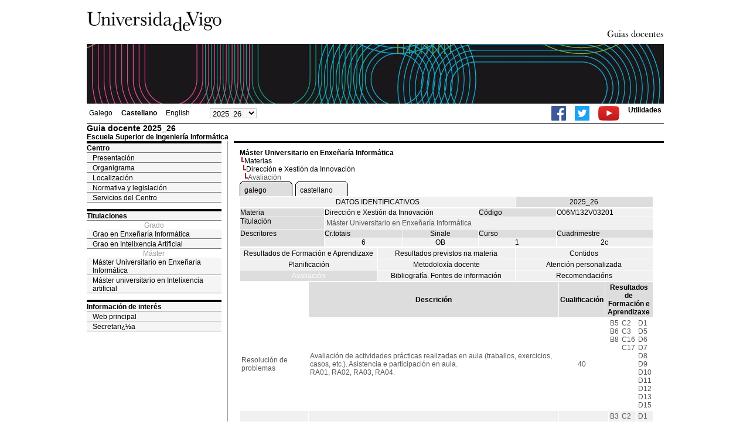

--- FILE ---
content_type: text/html; charset=ISO-8859-1
request_url: https://secretaria.uvigo.gal/docnet-nuevo/guia_docent/?ensenyament=O06M132V03&assignatura=O06M132V03201&fitxa_apartat=27&idioma_assig=gal&idioma=cast
body_size: 6462
content:
<html>
<head>
<meta http-equiv="Content-Type" content="text/html; charset=iso-8859-1">
<title>Guia docente&nbsp;2025_26 Escuela Superior de Ingeniería Informática</title>
<link rel="stylesheet" href="https://secretaria.uvigo.gal/docnet-nuevo/imx_corp/css/hoja.css" type="text/css">
<link rel="stylesheet" href="./lib/menu_capa/menu.css" type="text/css">
<link rel="stylesheet" href="./lib/menu_css/menu.css" type="text/css">
<script type="text/javascript" src="./js/script.php"></script>
<script type="text/javascript" src="./lib/menu_capa/menu.js"></script>
<style type="text/css">
</style>
<link href="https://secretaria.uvigo.gal/docnet-nuevo/imx_corp/css/universidade.css" rel="stylesheet" type="text/css" />


		<link rel="apple-touch-icon" sizes="180x180"     href="https://secretaria.uvigo.gal/uvigo-assets/dist/favicon/classic/apple-touch-icon.png?v=d6c3">
	<link rel="icon" type="image/png" sizes="32x32"  href="https://secretaria.uvigo.gal/uvigo-assets/dist/favicon/classic/favicon-32x32.png?v=d6c3">
	<link rel="icon" type="image/png" sizes="16x16"  href="https://secretaria.uvigo.gal/uvigo-assets/dist/favicon/classic/favicon-16x16.png?v=d6c3">
	<link rel="manifest"                             href="https://secretaria.uvigo.gal/uvigo-assets/dist/favicon/classic/manifest.json?v=d6c3">
	<link rel="mask-icon"                            href="https://secretaria.uvigo.gal/uvigo-assets/dist/favicon/classic/safari-pinned-tab.svg?v=d6c3" color="#073349">
	<link rel="shortcut icon"                        href="https://secretaria.uvigo.gal/uvigo-assets/dist/favicon/classic/favicon.ico?v=d6c3">
	<meta name="theme-color"                         content="#073349">
	<meta name="msapplication-config"                content="https://secretaria.uvigo.gal/uvigo-assets/dist/favicon/classic/browserconfig.xml?v=d6c3">

	</head>
<body>
<table width="985" border="0" align="center" cellpadding="0" cellspacing="0">
  <tr>
    <td width="50%"><img src="../imx_corp/imgs/logo.jpg" width="230" height="75" /></td>

    <td width="50%" align="right" valign="bottom"><a href="."><img src="../imx_corp/imgs/gd.gif" width="309" height="25" /></a></td>
  </tr>
</table>
<table width="985" border="0" align="center" cellpadding="0" cellspacing="0">
  <tr>
    <td><img src="../imx_corp/imgs/cabecera5.jpg" width="985" height="102" /></td>
  </tr>
</table>
<table id="menu_superior" width="985" border="0" align="center" cellpadding="2" cellspacing="2" class="borde_1px_abajolinea">
  <tr>
    <td width="200"><ul><li><a href="?ensenyament=&assignatura=O06M132V03201&fitxa_apartat=27&idioma_assig=gal&idioma=cast&idioma=gal" >Galego</a></li><li><a href="?ensenyament=&assignatura=O06M132V03201&fitxa_apartat=27&idioma_assig=gal&idioma=cast&idioma=cast" style="font-weight:bold;">Castellano</a></li><li><a href="?ensenyament=&assignatura=O06M132V03201&fitxa_apartat=27&idioma_assig=gal&idioma=cast&idioma=eng" >English</a></li></ul></td>
    <td width="100">
    <select id="select_any_academic" name="any_academic" onchange="javascript:window.location=this.options[this.selectedIndex].value;">
    <option value="/docnet-nuevo/guia_docent/index.php?ensenyament=O06M132V03&assignatura=O06M132V03201&fitxa_apartat=27&idioma_assig=gal&idioma=cast&any_academic=2025_26" selected>2025_26</option>
<option value="/docnet-nuevo/guia_docent/index.php?ensenyament=O06M132V03&assignatura=O06M132V03201&fitxa_apartat=27&idioma_assig=gal&idioma=cast&any_academic=2024_25">2024_25</option>
<option value="/docnet-nuevo/guia_docent/index.php?ensenyament=O06M132V03&assignatura=O06M132V03201&fitxa_apartat=27&idioma_assig=gal&idioma=cast&any_academic=2023_24">2023_24</option>
<option value="/docnet-nuevo/guia_docent/index.php?ensenyament=O06M132V03&assignatura=O06M132V03201&fitxa_apartat=27&idioma_assig=gal&idioma=cast&any_academic=2022_23">2022_23</option>
<option value="/docnet-nuevo/guia_docent/index.php?ensenyament=O06M132V03&assignatura=O06M132V03201&fitxa_apartat=27&idioma_assig=gal&idioma=cast&any_academic=2021_22">2021_22</option>
<option value="/docnet-nuevo/guia_docent/index.php?ensenyament=O06M132V03&assignatura=O06M132V03201&fitxa_apartat=27&idioma_assig=gal&idioma=cast&any_academic=2020_21">2020_21</option>
<option value="/docnet-nuevo/guia_docent/index.php?ensenyament=O06M132V03&assignatura=O06M132V03201&fitxa_apartat=27&idioma_assig=gal&idioma=cast&any_academic=2019_20">2019_20</option>
<option value="/docnet-nuevo/guia_docent/index.php?ensenyament=O06M132V03&assignatura=O06M132V03201&fitxa_apartat=27&idioma_assig=gal&idioma=cast&any_academic=2018_19">2018_19</option>
<option value="/docnet-nuevo/guia_docent/index.php?ensenyament=O06M132V03&assignatura=O06M132V03201&fitxa_apartat=27&idioma_assig=gal&idioma=cast&any_academic=2017_18">2017_18</option>
<option value="/docnet-nuevo/guia_docent/index.php?ensenyament=O06M132V03&assignatura=O06M132V03201&fitxa_apartat=27&idioma_assig=gal&idioma=cast&any_academic=2016_17">2016_17</option>
<option value="/docnet-nuevo/guia_docent/index.php?ensenyament=O06M132V03&assignatura=O06M132V03201&fitxa_apartat=27&idioma_assig=gal&idioma=cast&any_academic=2015_16">2015_16</option>
<option value="/docnet-nuevo/guia_docent/index.php?ensenyament=O06M132V03&assignatura=O06M132V03201&fitxa_apartat=27&idioma_assig=gal&idioma=cast&any_academic=2014_15">2014_15</option>
<option value="/docnet-nuevo/guia_docent/index.php?ensenyament=O06M132V03&assignatura=O06M132V03201&fitxa_apartat=27&idioma_assig=gal&idioma=cast&any_academic=2013_14">2013_14</option>
<option value="/docnet-nuevo/guia_docent/index.php?ensenyament=O06M132V03&assignatura=O06M132V03201&fitxa_apartat=27&idioma_assig=gal&idioma=cast&any_academic=2012_13">2012_13</option>
<option value="/docnet-nuevo/guia_docent/index.php?ensenyament=O06M132V03&assignatura=O06M132V03201&fitxa_apartat=27&idioma_assig=gal&idioma=cast&any_academic=2011_12">2011_12</option>
<option value="/docnet-nuevo/guia_docent/index.php?ensenyament=O06M132V03&assignatura=O06M132V03201&fitxa_apartat=27&idioma_assig=gal&idioma=cast&any_academic=2010_11">2010_11</option>
<option value="/docnet-nuevo/guia_docent/index.php?ensenyament=O06M132V03&assignatura=O06M132V03201&fitxa_apartat=27&idioma_assig=gal&idioma=cast&any_academic=2009_10">2009_10</option>
    </select>
    </td>
    <td align="right"><ul class="dereita">
		<li><a target="_blank" href="https://www.facebook.com/uvigo" title="Ir á canle de Facebook da Universidade de Vigo"><img height="25px" src="../docencia/images/facebook.png" alt="Canle de Facebook da Universidade de Vigo"></a></li>
		<li><a target="_blank" href="https://twitter.com/uvigo" title="Ir á canle de Twitter da Universidade de Vigo"><img height="25px" src="../docencia/images/twitter.png" alt="Canle de Twitter da Universidade de Vigo"></a></li>
		<li><a target="_blank" href="https://www.youtube.com/user/uvigo" title="Ir á canle de YouTube da Universidade de Vigo"><img height="25px" src="../docencia/images/youtube.png" alt="Canle de YouTube da Universidade de Vigo"></a></li> 
		<li><a href="/uvigo_gl/utilidades/">Utilidades</a></li>
	</ul>
    </td>

  </tr>
</table>
<table cellspacing="0" cellpadding="0" border="0" align="center" width="985" style="margin: 0pt auto; background-color: rgb(255, 255, 255);">
<tr>
<td>
<div id="wrapper">
<div id="access">

<table width="100%" cellpadding="0" cellspacing="0">
  <tr>
<td width="825" class="Verdanacolor titol"  style="background-color:transparent" valign="bottom" onClick="window.location='?centre=106&idioma=cast'"><span class="fontheader14">Guia docente&nbsp;2025_26</span><span class="fontheader10"><br>Escuela Superior de Ingeniería Informática</span></td>
<td></td>
</tr>
</table>
</div>
<div id="menu">
<a href="?centre=106&apartat=7&idioma=cast" class="apartat">Centro</a><div id="apartat7">
       <a href="./?centre=106&apartat=7&subapartat=88&idioma=cast" id="subapartat88" class="subapartat">Presentación</a>
       <a href="./?centre=106&apartat=7&subapartat=92&idioma=cast" id="subapartat92" class="subapartat">Organigrama</a>
       <a href="./?centre=106&apartat=7&subapartat=89&idioma=cast" id="subapartat89" class="subapartat">Localización</a>
       <a href="./?centre=106&apartat=7&subapartat=90&idioma=cast" id="subapartat90" class="subapartat">Normativa y legislación</a>
       <a href="./?centre=106&apartat=7&subapartat=91&idioma=cast" id="subapartat91" class="subapartat">Servicios del Centro</a></div> 
  <div class="separador"></div>
   <a href="?centre=106&ensenyament=null&idioma=cast" class="apartat">Titulaciones</a>   
<div align="center" style="color:#999999">Grado</div>         <a href="?centre=106&ensenyament=O06G151V01&idioma=cast" id="ensO06G151V01" class="subapartat">Grao en Enxeñaría Informática</a>
     
         <a href="?centre=106&ensenyament=O06G460V01&idioma=cast" id="ensO06G460V01" class="subapartat">Grao en Intelixencia Artificial</a>
     
<div align="center" style="color:#999999">Máster</div>         <a href="?centre=106&ensenyament=10415-SV01&idioma=cast" id="ens10415-SV01" class="subapartat">Máster Universitario en Enxeñaría Informática</a>
     
         <a href="?centre=106&ensenyament=O06M193V01&idioma=cast" id="ensO06M193V01" class="subapartat">Máster universitario en Intelixencia artificial</a>
     
  <div class="separador"></div>
 <a href="?centre=106&apartat=info&idioma=cast" class="apartat">Información de interés</a>
<a href="https://www.uvigo.gal/" target="_blank" class="subapartat">Web principal</a>  
<a href="https://secretaria.uvigo.gal/" target="_blank" class="subapartat">Secretarï¿½a</a>  
</div>
<div class="separador_vertical">
<div id="contingut" class="Verdana">
<input type="hidden" name="assignatura" value="1304"><input type="hidden" name="fitxa_apartat"><div style="width:525px"><table class=Verdana cellpadding=0 cellspacing=0><tr><td><a class=VerdanaLinks href="?centre=106&ensenyament=O06M132V03&idioma=cast&idioma_assig="><strong>Máster Universitario en Enxeñaría Informática</strong></a></td></tr><tr><td>&nbsp;<img src="./lib/explorador/images/barra.gif"><a class=VerdanaLinks href="?centre=106&ensenyament=O06M132V03&consulta=assignatures&idioma=cast&idioma_assig=">Materias</a></td></tr><tr><td>&nbsp;&nbsp;<img src="./lib/explorador/images/barra.gif"><a class=VerdanaLinks href="?centre=106&ensenyament=O06M132V03&assignatura=O06M132V03201&idioma=cast&idioma_assig=">Dirección e Xestión da Innovación</a></td></tr><tr><td>&nbsp;&nbsp;&nbsp;<img src="./lib/explorador/images/barra.gif">Avaliación</td></tr></table><table cellspacing="0" cellpadding="0"><tr><td><table id="menu_css-hover" class="Verdana" cellpadding="0" cellspacing="0" > <tr>
		<td class="left-top"></td>
	    <td class="center-top"></td>
		<td class="right-top"></td>
	</tr>
	<tr>
		<td class="left-middle"></td>
		
	    <td class="center-middle Verdana" style="width:80px;height:5px;" align="left"><table><tr><td><a style="width:80px;height:5px;" href="?ensenyament=&assignatura=O06M132V03201&fitxa_apartat=27&idioma_assig=gal&idioma=cast&idioma_assig=gal" >galego</a></td></tr></table></td>
		<td class="right-middle"></td>
	</tr>
	  
</table></td><td width="5px"></td><td><table id="menu_css" class="Verdana" onMouseOut="this.id='menu_css'" onMouseOver="this.id='menu_css-hover'" cellpadding="0" cellspacing="0" > <tr>
		<td class="left-top"></td>
	    <td class="center-top"></td>
		<td class="right-top"></td>
	</tr>
	<tr>
		<td class="left-middle"></td>
		
	    <td class="center-middle Verdana" style="width:80px;height:5px;" align="left"><table><tr><td><a style="width:80px;height:5px;" href="?ensenyament=&assignatura=O06M132V03201&fitxa_apartat=27&idioma_assig=gal&idioma=cast&idioma_assig=cast" >castellano</a></td></tr></table></td>
		<td class="right-middle"></td>
	</tr>
	  
</table></td><td width="5px"></td></tr></table>
  <table id="menu" border="0" cellpadding="0" cellspacing="1" style="width:706px">	
<tr>
<td> <A class="seccio" style="width:465px" id="dades"  href="?centre=106&ensenyament=O06M132V03&assignatura=O06M132V03201&idioma=cast&idioma_assig=">DATOS IDENTIFICATIVOS</A></td>
<td class="VerdanaBlanca mainfons" align="center">2025_26</td>
 </tr>
</table>
 <table id="menu" border="0" cellpadding="0" cellspacing="1" style="width:706px">
  <tr>
    <td width="105" valign="top" class="VerdanaBlanca mainfons">Materia</td>
    <td colspan="2" valign="top" class="mainfons2">Dirección e Xestión da Innovación</td>
    <td width="31" valign="top" class="VerdanaBlanca mainfons">Código</td>
    <td width="47" valign="top" class="mainfons2">O06M132V03201</td>
  </tr>
 <tr>
    <td valign="top" class="VerdanaBlanca mainfons">Titulación</td>
    <td colspan="4" valign="top" class="mainfons2"><table class=Verdana><tr><td>Máster Universitario en Enxeñaría Informática</td></tr></table> </td>
  </tr>
  <tr class="VerdanaBlanca mainfons">
    <td rowspan="2" valign="top">Descritores</td>
    <td width="54" valign="top" >Cr.totais</td>
    <td width="33" align="center" valign="top">Sinale</td>
    <td valign="top">Curso</td>
    <td valign="top">Cuadrimestre</td>
  </tr>
  <tr>
    <td align="center" valign="top" class="mainfons2">6</td>
    <td align="center" valign="top" class="mainfons2">OB</td>
    <td align="center" valign="top" class="mainfons2">1</td>
    <td align="center" valign="top" class="mainfons2">2c<br></td>
  </tr>
</table>
<input name="fitxa_apartat" type="hidden" value=""><table id="menu" border="0" cellpadding="0" cellspacing="1"  style="width:525px"><tr><tr><td><A class="seccio" style="width:230px;" id="seccio21" href="?centre=106&ensenyament=O06M132V03&assignatura=O06M132V03201&fitxa_apartat=21&idioma=cast&idioma_assig=">Resultados de Formación e Aprendizaxe</A></td><td><A class="seccio" style="width:230px;" id="seccio22" href="?centre=106&ensenyament=O06M132V03&assignatura=O06M132V03201&fitxa_apartat=22&idioma=cast&idioma_assig=">Resultados previstos na materia</A></td><td><A class="seccio" style="width:230px;" id="seccio23" href="?centre=106&ensenyament=O06M132V03&assignatura=O06M132V03201&fitxa_apartat=23&idioma=cast&idioma_assig=">Contidos</A></td></tr><tr><td><A class="seccio" style="width:230px;" id="seccio24" href="?centre=106&ensenyament=O06M132V03&assignatura=O06M132V03201&fitxa_apartat=24&idioma=cast&idioma_assig=">Planificación</A></td><td><A class="seccio" style="width:230px;" id="seccio25" href="?centre=106&ensenyament=O06M132V03&assignatura=O06M132V03201&fitxa_apartat=25&idioma=cast&idioma_assig=">Metodoloxía docente</A></td><td><A class="seccio" style="width:230px;" id="seccio26" href="?centre=106&ensenyament=O06M132V03&assignatura=O06M132V03201&fitxa_apartat=26&idioma=cast&idioma_assig=">Atención personalizada</A></td></tr><tr><td><A class="seccio_activa" style="width:230px;" id="seccio27" href="?centre=106&ensenyament=O06M132V03&assignatura=O06M132V03201&fitxa_apartat=27&idioma=cast&idioma_assig=">Avaliación</A></td><td><A class="seccio" style="width:230px;" id="seccio28" href="?centre=106&ensenyament=O06M132V03&assignatura=O06M132V03201&fitxa_apartat=28&idioma=cast&idioma_assig=">Bibliografía. Fontes de información</A></td><td><A class="seccio" style="width:230px;" id="seccio29" href="?centre=106&ensenyament=O06M132V03&assignatura=O06M132V03201&fitxa_apartat=29&idioma=cast&idioma_assig=">Recomendacións</A></td></tr></tr></table><table border="0" cellspacing="1" cellpadding="2" width="706">
		<tr  align="center" valign="middle"> 
		<td>&nbsp;</td>
        <td align="center" class="VerdanaBlanca mainfons"><strong>Descrición</strong></td>
		<td align="center" class="VerdanaBlanca mainfons"><strong>Cualificación</strong></td>
		<td align="center" colspan=4 class="VerdanaBlanca mainfons"><strong>Resultados de Formación e Aprendizaxe</strong></td>	</tr>
    	<tr   > 
  
            <td class="Verdana"> Resolución de problemas  </td>
			<td class="Verdana">Avaliación de actividades prácticas realizadas en aula (traballos, exercicios, casos, etc.). Asistencia e participación en aula.<br>RA01, RA02, RA03, RA04. </td>
            <td align="center" valign="middle" class="Verdana">40</td>           
				    <!-- <td align="center" valign="middle" class="Verdana">	</td> -->
        	<td valign="top" class="Verdana"></td>
        	<td valign="top" class="Verdana"><span title="Capacidade para a elaboración, planificación estratéxica, dirección, coordinación e xestión técnica e económica de proxectos en todos os ámbitos da Enxeñería en Informática seguindo criterios de calidade e medioambientais  "> B5 </span><br><span title="Capacidade para a dirección xeral, dirección técnica e dirección de proxectos de investigación, desenvolvemento e innovación, en empresas e centros tecnolóxicos, no ámbito da Enxeñería Informática  "> B6 </span><br><span title="Capacidade para a aplicación dos coñecementos adquiridos e de resolver problemas en entornos novos ou pouco coñecidos dentro de contextos máis amplos e multidisciplinares, sendo capaces de integrar estos coñecementos    "> B8 </span><br></td>
        	<td valign="top" class="Verdana"><span title="Capacidade para a planificación estratéxica, elaboración, dirección, coordinación, e xestión técnica e económica nos ámbitos da Enxeñería Informatica relacionados, entre outros, con: sistemas, aplicacións, servizos, redes, infraestruturas ou instalacións informáticas e centros ou factorías de desenvolvemento de software, respetando o adecuado cumprimento dos criterios de calidade e medioambientais e en entornos de traballo multidisciplinares.  "> C2 </span><br><span title="Capacidade para a dirección de proxectos de investigación, desenvolvemento e innovación, en empresas e centros tecnolóxicos, con garantía da seguridade para as persoas e bens, a calidade final de los produtos e a sua homologación.   "> C3 </span><br><span title="Capacidade para formar parte do comité de dirección da empresa e asumir responsabilidades na implantación da estratexia da empresa a nivel informático, definindo presupostos e xestionando medios materiais e humáns. "> C16 </span><br><span title="Capacidade para implantar estratexias de TI aliñadas coa estratexia da organización e os clientes, con criterios de eficiencia e calidade, respetando a regulación, estándares e modelos de boas prácticas. "> C17 </span><br></td>
        	<td valign="top" class="Verdana"><span title="Desenvolver un espíritu innovador e emprendedor  "> D1 </span><br><span title="Capacidade de traballo en equipo 		"> D5 </span><br><span title="Habilidades de relacións interpersonales 		"> D6 </span><br><span title="Capacidade de razonamiento crítico e creatividade 		"> D7 </span><br><span title="Responsabilidade e compromiso ético no desempeño da actividade profesional 		 "> D8 </span><br><span title="Respecto e promoción dos dereitos humanos, os principios democráticos, os principios de igualdade entre homes e mulleres, de solidariedade, de accesibilidade universal e diseño para todos 		"> D9 </span><br><span title="Orientación a a calidade e a mellora continua 		"> D10 </span><br><span title="Capacidade de aprendizaxe autónomo 		"> D11 </span><br><span title="Capacidade para resolver problemas en contornas novas ou pouco coñecidas dentro de contextos más amplos ou multidisciplinares 		 "> D12 </span><br><span title="Capacidade para integrar coñecementos e enfrontarse a complexidade de formular xuízos a partir dunha información incompleta 		"> D13 </span><br><span title="Capacidade para comunicarse oralmente e por escrito en lingua galega 		"> D15 </span><br></td>
			
		            
		</tr>
	    	<tr  class=mainfons2 > 
  
            <td class="Verdana">Traballo tutelado </td>
			<td class="Verdana">Avaliación de traballo de curso.<br>RA04. </td>
            <td align="center" valign="middle" class="Verdana">30</td>           
				    <!-- <td align="center" valign="middle" class="Verdana">	</td> -->
        	<td valign="top" class="Verdana"></td>
        	<td valign="top" class="Verdana"><span title="Capacidade para dirixir, planificar e supervisar equipos multidisciplinares  "> B3 </span><br><span title="Capacidade para a dirección xeral, dirección técnica e dirección de proxectos de investigación, desenvolvemento e innovación, en empresas e centros tecnolóxicos, no ámbito da Enxeñería Informática  "> B6 </span><br><span title="Capacidade para a aplicación dos coñecementos adquiridos e de resolver problemas en entornos novos ou pouco coñecidos dentro de contextos máis amplos e multidisciplinares, sendo capaces de integrar estos coñecementos    "> B8 </span><br></td>
        	<td valign="top" class="Verdana"><span title="Capacidade para a planificación estratéxica, elaboración, dirección, coordinación, e xestión técnica e económica nos ámbitos da Enxeñería Informatica relacionados, entre outros, con: sistemas, aplicacións, servizos, redes, infraestruturas ou instalacións informáticas e centros ou factorías de desenvolvemento de software, respetando o adecuado cumprimento dos criterios de calidade e medioambientais e en entornos de traballo multidisciplinares.  "> C2 </span><br><span title="Capacidade para a dirección de proxectos de investigación, desenvolvemento e innovación, en empresas e centros tecnolóxicos, con garantía da seguridade para as persoas e bens, a calidade final de los produtos e a sua homologación.   "> C3 </span><br></td>
        	<td valign="top" class="Verdana"><span title="Desenvolver un espíritu innovador e emprendedor  "> D1 </span><br><span title="Capacidade de traballo en equipo 		"> D5 </span><br><span title="Habilidades de relacións interpersonales 		"> D6 </span><br><span title="Capacidade de razonamiento crítico e creatividade 		"> D7 </span><br><span title="Responsabilidade e compromiso ético no desempeño da actividade profesional 		 "> D8 </span><br><span title="Respecto e promoción dos dereitos humanos, os principios democráticos, os principios de igualdade entre homes e mulleres, de solidariedade, de accesibilidade universal e diseño para todos 		"> D9 </span><br><span title="Orientación a a calidade e a mellora continua 		"> D10 </span><br><span title="Capacidade de aprendizaxe autónomo 		"> D11 </span><br><span title="Capacidade para resolver problemas en contornas novas ou pouco coñecidas dentro de contextos más amplos ou multidisciplinares 		 "> D12 </span><br><span title="Capacidade para integrar coñecementos e enfrontarse a complexidade de formular xuízos a partir dunha información incompleta 		"> D13 </span><br><span title="Capacidade para comunicarse oralmente e por escrito en lingua galega 		"> D15 </span><br></td>
			
		            
		</tr>
	    	<tr   > 
        	<td class="Verdana">Exame de preguntas obxectivas </td>
			<td class="Verdana">
			Exame a celebrar a final de curso, na data oficial establecida polo centro.<br>RA01, RA02, RA03.			</td>
			<td align="center" valign="middle" class="Verdana">30</td>
						<!-- <td align="center" valign="top" class="Verdana"> </td> -->
			<td valign="top" class="Verdana"></td>
        	<td valign="top" class="Verdana"><span title="Capacidade para a aplicación dos coñecementos adquiridos e de resolver problemas en entornos novos ou pouco coñecidos dentro de contextos máis amplos e multidisciplinares, sendo capaces de integrar estos coñecementos    "> B8 </span><br></td>
        	<td valign="top" class="Verdana"><span title="Capacidade para implantar estratexias de TI aliñadas coa estratexia da organización e os clientes, con criterios de eficiencia e calidade, respetando a regulación, estándares e modelos de boas prácticas. "> C17 </span><br></td>
        	<td valign="top" class="Verdana"><span title="Capacidade de razonamiento crítico e creatividade 		"> D7 </span><br><span title="Responsabilidade e compromiso ético no desempeño da actividade profesional 		 "> D8 </span><br><span title="Respecto e promoción dos dereitos humanos, os principios democráticos, os principios de igualdade entre homes e mulleres, de solidariedade, de accesibilidade universal e diseño para todos 		"> D9 </span><br><span title="Orientación a a calidade e a mellora continua 		"> D10 </span><br><span title="Capacidade de aprendizaxe autónomo 		"> D11 </span><br><span title="Capacidade para resolver problemas en contornas novas ou pouco coñecidas dentro de contextos más amplos ou multidisciplinares 		 "> D12 </span><br><span title="Capacidade para integrar coñecementos e enfrontarse a complexidade de formular xuízos a partir dunha información incompleta 		"> D13 </span><br><span title="Capacidade para comunicarse oralmente e por escrito en lingua galega 		"> D15 </span><br></td>
				
			
		</tr>
		<!-- <tr>
     <td valign="middle" class="Verdana">  </td>
            <td valign="middle" class="Verdana"></td>
            <td align="center" valign="middle" class="Verdana"></td>
</tr>
 -->
<tr><td>&nbsp;</td></tr>

<tr>
   <td colspan="4" align="center" valign="top" class="VerdanaBlanca mainfons"><strong>Outros comentarios sobre a Avaliación </strong></td>
</tr>
<tr><td colspan="4" valign="top" class="Verdana">
<p><strong>SISTEMA DE AVALIACIÓN CONTINUA</strong></p><p><strong>PROBA 1:</strong> Resolución de problemas.</p><p><strong>Descrición: </strong>Ao longo do curso proporase a análise de datos e de diversos casos prácticos relacionados co temario.</p><p><strong>Metodoloxía(s) aplicada(s): </strong>Resolución de problemas e/ou exercicios.</p><p><strong>% de cualificación: </strong>40%</p><p><strong>Competencias avaliadas: </strong>B5, B6, B8, C2, C3, C16, C17, D1, D5, D6, D7, D8, D9, D10, D11, D12, D13, D15.</p><p><strong>Resultados de aprendizaxe avaliados: </strong>RA01, RA02, RA03, RA04.</p><p><strong>-------------------------------------------------- --------------------------</strong></p><p><strong>PROBA 2: </strong>Traballo tutelado.</p><p><strong>Descrición: </strong>O alumnado elaborará un traballo sobre unha empresa innovadora, supervisado pola profesora.</p><p><strong>Metodoloxía(s) aplicada(s): </strong>Traballo tutelado. Seminario.</p><p><strong>% de cualificación: </strong>30%</p><p><strong>% mínimo: </strong>Para a liberación desta parte da materia, o alumnado deberá obter unha cualificación igual ou superior a 5 puntos (sobre 10).</p><p><strong>Competencias avaliadas:</strong> B3, B6, B8, C2, C3, D1, D5, D6, D7, D8, D9, D10, D11, D12, D13, D15.</p><p><strong>Resultados de aprendizaxe avaliados: </strong>RA04.</p><p><strong>-------------------------------------------------- --------------------------</strong></p><p><strong>PROBA 3: </strong>Exame tipo test.</p><p><strong>Descrición: </strong>Realizarase un exame tipo test, co fin de avaliar a adquisición e comprensión dos conceptos e procesos esenciais de Dirección e Xestión da Innovación.</p><p><strong>Metodoloxía(s) aplicada(s):</strong> Exame de preguntas obxectivas.</p><p><strong>% de cualificación: </strong>30%</p><p><strong>% mínimo: </strong>Para a liberación desta parte da materia, o alumnado deberá obter unha cualificación igual ou superior a 5 puntos (sobre 10).</p><p><strong>Competencias avaliadas: </strong>B8, C17, D7, D8, D9, D10, D11, D12, D13, D15.</p><p><strong>Resultados de aprendizaxe avaliados: </strong>RA01, RA02, RA03.</p><p><strong>-------------------------------------------------- --------------------------</strong></p><p><strong>Aclaracións sobre a avaliación continua:</strong></p><ul><li>No marco da PROBA 1, Resolución de problemas, formularanse varios problemas/exercicios/análise de casos ao longo do curso, de xeito que a nota global será a media aritmética simple de todas as cualificacións obtidas. Se un/ha alumno/a non realiza un problema, asignaráselle unha nota de 0 nesa actividade.</li><li>No caso de que algún alumno/a non supere o exame tipo test e/ou o traballo tutelado da 1ª edición da acta (é dicir, obteña unha nota inferior a 5), &#8203;&#8203;poderá recuperar o exame e/ou o traballo suspensos na data oficial establecida para a 2ª edición de actas.</li></ul><p><strong>SISTEMA DE AVALIACIÓN GLOBAL</strong></p><p><strong>Procedemento de elección da modalidade de avaliación global: </strong>Considérase que o/a alumno/a opta polo sistema de avaliación global se o comunica por correo electrónico, con acuse de recibo, á profesora da materia, antes do remate das clases.</p><p><strong>PROBA 1:</strong> Exame tipo test.</p><p><strong>Descrición: </strong>Proba obxectiva que valorará a adquisición e comprensión dos conceptos e procesos esenciais da materia.</p><p><strong>Metodoloxía(s) aplicada(s): </strong>Exame de preguntas obxectivas.</p><p><strong>% Cualificación: </strong>30%</p><p><strong>% mínimo: </strong>Para a liberación desta parte da materia, o/a estudante deberá obter unha nota igual ou superior a 7 puntos (sobre 10).</p><p><strong>Competencias avaliadas: </strong>B8, C17, D7, D8, D9, D10, D11, D12, D13, D15.</p><p><strong>Resultados de aprendizaxe avaliados: </strong>RA01, RA02, RA03.</p><p><strong>-------------------------------------------------- --------------------------</strong></p><p><strong>PROBA 2:</strong> Exame de cuestións teórico-prácticas.</p><p><strong>Descrición: </strong>Proba que incluirá avaliación de conceptos teóricos e resolución de exercicios.</p><p><strong>Metodoloxía(s) aplicada(s): </strong>Resolución de problemas e/ou exercicios. Proba de preguntas de desenvolvemento.</p><p><strong>% Cualificación: </strong>70%</p><p><strong>Competencias avaliadas: </strong>B5, B6, B8, C2, C3, C16, C17, D1, D5, D6, D7, D8, D9, D10, D11, D12, D13, D15.</p><p><strong>Resultados de aprendizaxe avaliados: </strong>RA01, RA02, RA03, RA04.</p><p><strong>CRITERIOS DE AVALIACIÓN DA CONVOCATORIA EXTRAORDINARIA E FIN DE GRAO</strong></p><p>Utilizaranse os sistemas de avaliación continua e global descritos anteriormente.</p><p><strong>PROCESO DE CUALIFICACIÓN DE ACTAS</strong></p><p>Avaliación continua: O alumnado que siga o sistema de avaliación continua deberá obter un mínimo de 5 sobre 10 tanto no traballo tutelado como no exame de preguntas obxectivas. No caso de non acadar estes mínimos, a cualificación sería suspenso. A cualificación numérica que figuraría na acta correspondería á media ponderada das distintas probas de avaliación, e se dita media ponderada resultase igual ou superior a 5 (sobre 10), a nota na acta sería de 4,9.</p><p>Avaliación global: O estudantado que siga o sistema de avaliación global deberán obter polo menos un 7 sobre 10 no exame de preguntas obxectivas (Proba 1). A nota numérica que figuraría na acta para o alumnado que non acade esta nota mínima, sería a nota obtida nesa proba, cando fose inferior a 4,9. Se esa nota fose igual ou superior a 4,9, aparecería unha nota de 4,9.</p><p><b>DATAS DE AVALIACIÓN</b></p><p>As datas das probas correspondentes ao sistema de avaliación continua publicaranse no calendario de actividades, dispoñible na páxina web da ESEI https://esei.uvigo.es/docencia/horarios/.</p><p>As datas oficiais de exame das distintas convocatorias, aprobadas oficialmente pola Xunta de Centro da ESEI, están publicadas na páxina web da ESEI https://esei.uvigo.es/docencia/horarios/.</p><p><b>USO DE DISPOSITIVOS MÓBILES</b></p><p>Lémbrase a todo o alumnado a prohibición do uso de dispositivos móbiles nos exercicios e prácticas, en cumprimento do artigo 13.2.d) do Estatuto do estudantado universitario, en materia de deberes do estudantado universitario, que establece o deber de "absterse de utilizar ou cooperar en procedementos fraudulentos nas probas de avaliación, nos traballos que se realicen ou en documentos oficiais da universidade.»</p><p><b>CONSULTA/ SOLICITUDE DE TITORÍAS</b></p><p>As titorías pódense consultar a través da páxina persoal do profesorado, accesible a través de https://esei.uvigo.es/docencia/profesorado/</p></td>
  </tr>


  </table>
  
</div>
</div>
</div>
</td>
</tr>
</table>
 
<table width="985" border="0" align="center" cellpadding="2" cellspacing="2">
  
  <tr>
    <td align="center" class="pe"><a href="http://www.uvigo.gal/">Universidade de Vigo</a>
&nbsp;&nbsp;&nbsp;&nbsp;&nbsp;&nbsp;&nbsp;&nbsp;&nbsp;&nbsp;
| 
Rectorado |
Campus Universitario |
C.P. 36.310 Vigo (Pontevedra) |
España |
Tlf: +34 986 812 000 

</td>
  </tr>
</table>

</body>
</html>